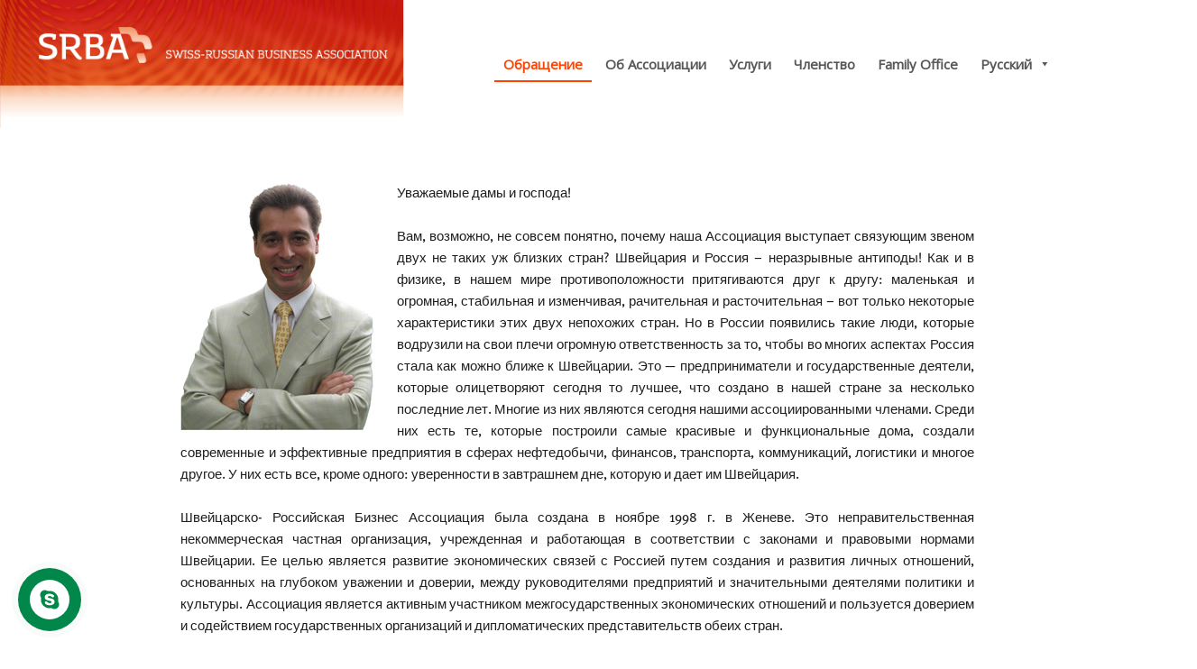

--- FILE ---
content_type: text/css
request_url: https://srba.org/wp-content/uploads/elementor/css/post-1365.css?ver=1747829681
body_size: 651
content:
.elementor-kit-1365{--e-global-color-primary:#F0000A;--e-global-color-secondary:#54595F;--e-global-color-text:#1F1F1F;--e-global-color-accent:#61CE70;--e-global-color-422cdf41:#6EC1E4;--e-global-color-17677439:#7A7A7A;--e-global-color-62710e42:#4054B2;--e-global-color-1cd0c1f4:#23A455;--e-global-color-5419f589:#000;--e-global-color-798c381f:#FFF;--e-global-color-1ef5d7cd:#585858;--e-global-color-7777cb9d:#000000;--e-global-color-4de8014b:#464646;--e-global-color-2d6baca6:#FF4300;--e-global-color-13d7deae:#00F0E6;--e-global-color-3771bbb6:#20324D;--e-global-color-3739c0dc:#2D2D2D;--e-global-color-5a0f61e2:#6F1D1D;--e-global-color-3b8a0305:#800C0C;--e-global-typography-primary-font-family:"MetaBookCE-Roman";--e-global-typography-primary-font-weight:600;--e-global-typography-secondary-font-family:"MetaBookCE-Roman";--e-global-typography-secondary-font-weight:400;--e-global-typography-text-font-family:"MetaBookCE-Roman";--e-global-typography-text-font-weight:400;--e-global-typography-accent-font-family:"MetaBookCE-Roman";--e-global-typography-accent-font-weight:500;}.elementor-kit-1365 e-page-transition{background-color:#FFBC7D;}.elementor-section.elementor-section-boxed > .elementor-container{max-width:1140px;}.e-con{--container-max-width:1140px;}.elementor-widget:not(:last-child){margin-block-end:20px;}.elementor-element{--widgets-spacing:20px 20px;--widgets-spacing-row:20px;--widgets-spacing-column:20px;}{}h1.entry-title{display:var(--page-title-display);}@media(max-width:768px){.elementor-section.elementor-section-boxed > .elementor-container{max-width:1024px;}.e-con{--container-max-width:1024px;}}@media(max-width:767px){.elementor-section.elementor-section-boxed > .elementor-container{max-width:767px;}.e-con{--container-max-width:767px;}}/* Start Custom Fonts CSS */@font-face {
	font-family: 'MetaBookCE-Roman';
	font-style: normal;
	font-weight: normal;
	font-display: auto;
	src: url('https://srba.org/wp-content/uploads/2020/02/MetaBookCE-Roman.eot');
	src: url('https://srba.org/wp-content/uploads/2020/02/MetaBookCE-Roman.eot?#iefix') format('embedded-opentype'),
		url('https://srba.org/wp-content/uploads/2020/02/MetaBookCE-Roman.woff2') format('woff2'),
		url('https://srba.org/wp-content/uploads/2020/02/MetaBookCE-Roman.woff') format('woff'),
		url('https://srba.org/wp-content/uploads/2020/02/MetaBookCE-Roman.ttf') format('truetype'),
		url('https://srba.org/wp-content/uploads/2020/02/MetaBookCE-Roman.svg#MetaBookCE-Roman') format('svg');
}
/* End Custom Fonts CSS */

--- FILE ---
content_type: text/css
request_url: https://srba.org/wp-content/uploads/elementor/css/post-582.css?ver=1747830748
body_size: 148
content:
.elementor-582 .elementor-element.elementor-element-6bcb2ed > .elementor-container{max-width:900px;}.elementor-582 .elementor-element.elementor-element-6bcb2ed{margin-top:50px;margin-bottom:100px;}.elementor-widget-text-editor{font-family:var( --e-global-typography-text-font-family ), Sans-serif;font-weight:var( --e-global-typography-text-font-weight );color:var( --e-global-color-text );}.elementor-widget-text-editor.elementor-drop-cap-view-stacked .elementor-drop-cap{background-color:var( --e-global-color-primary );}.elementor-widget-text-editor.elementor-drop-cap-view-framed .elementor-drop-cap, .elementor-widget-text-editor.elementor-drop-cap-view-default .elementor-drop-cap{color:var( --e-global-color-primary );border-color:var( --e-global-color-primary );}.elementor-582 .elementor-element.elementor-element-82afb98{text-align:justify;}

--- FILE ---
content_type: text/css
request_url: https://srba.org/wp-content/uploads/elementor/css/post-775.css?ver=1747829681
body_size: 304
content:
.elementor-widget-image .widget-image-caption{color:var( --e-global-color-text );font-family:var( --e-global-typography-text-font-family ), Sans-serif;font-weight:var( --e-global-typography-text-font-weight );}.elementor-775 .elementor-element.elementor-element-2e4a8aeb{text-align:left;}.elementor-bc-flex-widget .elementor-775 .elementor-element.elementor-element-3edbccce.elementor-column .elementor-widget-wrap{align-items:center;}.elementor-775 .elementor-element.elementor-element-3edbccce.elementor-column.elementor-element[data-element_type="column"] > .elementor-widget-wrap.elementor-element-populated{align-content:center;align-items:center;}.elementor-theme-builder-content-area{height:400px;}.elementor-location-header:before, .elementor-location-footer:before{content:"";display:table;clear:both;}@media(max-width:768px){.elementor-775 .elementor-element.elementor-element-3edbccce > .elementor-element-populated{margin:0px 0px 0px 20px;--e-column-margin-right:0px;--e-column-margin-left:20px;}}@media(min-width:768px){.elementor-775 .elementor-element.elementor-element-38fb74a2{width:35%;}.elementor-775 .elementor-element.elementor-element-3edbccce{width:65%;}}@media(max-width:768px) and (min-width:768px){.elementor-775 .elementor-element.elementor-element-38fb74a2{width:35%;}.elementor-775 .elementor-element.elementor-element-3edbccce{width:65%;}}@media(max-width:767px){.elementor-775 .elementor-element.elementor-element-3edbccce{width:93%;}.elementor-775 .elementor-element.elementor-element-3edbccce > .elementor-element-populated{margin:10px 0px 0px 0px;--e-column-margin-right:0px;--e-column-margin-left:0px;}}

--- FILE ---
content_type: text/css
request_url: https://srba.org/wp-content/uploads/elementor/css/post-766.css?ver=1767510582
body_size: 1701
content:
.elementor-766 .elementor-element.elementor-element-6b671932:not(.elementor-motion-effects-element-type-background), .elementor-766 .elementor-element.elementor-element-6b671932 > .elementor-motion-effects-container > .elementor-motion-effects-layer{background-image:url("https://srba.org/wp-content/uploads/2020/02/FooterBackGround.jpg");background-repeat:no-repeat;background-size:cover;}.elementor-766 .elementor-element.elementor-element-6b671932{transition:background 0.3s, border 0.3s, border-radius 0.3s, box-shadow 0.3s;padding:20px 0px 20px 0px;}.elementor-766 .elementor-element.elementor-element-6b671932 > .elementor-background-overlay{transition:background 0.3s, border-radius 0.3s, opacity 0.3s;}.elementor-bc-flex-widget .elementor-766 .elementor-element.elementor-element-3774f877.elementor-column .elementor-widget-wrap{align-items:center;}.elementor-766 .elementor-element.elementor-element-3774f877.elementor-column.elementor-element[data-element_type="column"] > .elementor-widget-wrap.elementor-element-populated{align-content:center;align-items:center;}.elementor-766 .elementor-element.elementor-element-3774f877 > .elementor-element-populated{border-style:solid;border-width:0px 1px 0px 0px;border-color:#E9DFDF;}.elementor-widget-nav-menu .elementor-nav-menu .elementor-item{font-family:var( --e-global-typography-primary-font-family ), Sans-serif;font-weight:var( --e-global-typography-primary-font-weight );}.elementor-widget-nav-menu .elementor-nav-menu--main .elementor-item{color:var( --e-global-color-text );fill:var( --e-global-color-text );}.elementor-widget-nav-menu .elementor-nav-menu--main .elementor-item:hover,
					.elementor-widget-nav-menu .elementor-nav-menu--main .elementor-item.elementor-item-active,
					.elementor-widget-nav-menu .elementor-nav-menu--main .elementor-item.highlighted,
					.elementor-widget-nav-menu .elementor-nav-menu--main .elementor-item:focus{color:var( --e-global-color-accent );fill:var( --e-global-color-accent );}.elementor-widget-nav-menu .elementor-nav-menu--main:not(.e--pointer-framed) .elementor-item:before,
					.elementor-widget-nav-menu .elementor-nav-menu--main:not(.e--pointer-framed) .elementor-item:after{background-color:var( --e-global-color-accent );}.elementor-widget-nav-menu .e--pointer-framed .elementor-item:before,
					.elementor-widget-nav-menu .e--pointer-framed .elementor-item:after{border-color:var( --e-global-color-accent );}.elementor-widget-nav-menu{--e-nav-menu-divider-color:var( --e-global-color-text );}.elementor-widget-nav-menu .elementor-nav-menu--dropdown .elementor-item, .elementor-widget-nav-menu .elementor-nav-menu--dropdown  .elementor-sub-item{font-family:var( --e-global-typography-accent-font-family ), Sans-serif;font-weight:var( --e-global-typography-accent-font-weight );}.elementor-766 .elementor-element.elementor-element-a58412c .elementor-nav-menu--main .elementor-item{color:#FFFFFF;fill:#FFFFFF;}.elementor-766 .elementor-element.elementor-element-a58412c .elementor-nav-menu--main .elementor-item:hover,
					.elementor-766 .elementor-element.elementor-element-a58412c .elementor-nav-menu--main .elementor-item.elementor-item-active,
					.elementor-766 .elementor-element.elementor-element-a58412c .elementor-nav-menu--main .elementor-item.highlighted,
					.elementor-766 .elementor-element.elementor-element-a58412c .elementor-nav-menu--main .elementor-item:focus{color:#fff;}.elementor-766 .elementor-element.elementor-element-a58412c .elementor-nav-menu--main:not(.e--pointer-framed) .elementor-item:before,
					.elementor-766 .elementor-element.elementor-element-a58412c .elementor-nav-menu--main:not(.e--pointer-framed) .elementor-item:after{background-color:#FFFFFF6E;}.elementor-766 .elementor-element.elementor-element-a58412c .e--pointer-framed .elementor-item:before,
					.elementor-766 .elementor-element.elementor-element-a58412c .e--pointer-framed .elementor-item:after{border-color:#FFFFFF6E;}.elementor-766 .elementor-element.elementor-element-a58412c .elementor-nav-menu--main .elementor-item.elementor-item-active{color:#FFFFFF;}.elementor-766 .elementor-element.elementor-element-a58412c .elementor-nav-menu--main:not(.e--pointer-framed) .elementor-item.elementor-item-active:before,
					.elementor-766 .elementor-element.elementor-element-a58412c .elementor-nav-menu--main:not(.e--pointer-framed) .elementor-item.elementor-item-active:after{background-color:#FFFFFF6E;}.elementor-766 .elementor-element.elementor-element-a58412c .e--pointer-framed .elementor-item.elementor-item-active:before,
					.elementor-766 .elementor-element.elementor-element-a58412c .e--pointer-framed .elementor-item.elementor-item-active:after{border-color:#FFFFFF6E;}.elementor-bc-flex-widget .elementor-766 .elementor-element.elementor-element-74902c29.elementor-column .elementor-widget-wrap{align-items:center;}.elementor-766 .elementor-element.elementor-element-74902c29.elementor-column.elementor-element[data-element_type="column"] > .elementor-widget-wrap.elementor-element-populated{align-content:center;align-items:center;}.elementor-766 .elementor-element.elementor-element-74902c29 > .elementor-element-populated{border-style:solid;border-width:0px 1px 0px 0px;border-color:#E9DFDF;}.elementor-widget-image-box .elementor-image-box-title{font-family:var( --e-global-typography-primary-font-family ), Sans-serif;font-weight:var( --e-global-typography-primary-font-weight );color:var( --e-global-color-primary );}.elementor-widget-image-box:has(:hover) .elementor-image-box-title,
					 .elementor-widget-image-box:has(:focus) .elementor-image-box-title{color:var( --e-global-color-primary );}.elementor-widget-image-box .elementor-image-box-description{font-family:var( --e-global-typography-text-font-family ), Sans-serif;font-weight:var( --e-global-typography-text-font-weight );color:var( --e-global-color-text );}.elementor-766 .elementor-element.elementor-element-1135083c .elementor-image-box-wrapper{text-align:center;}.elementor-766 .elementor-element.elementor-element-1135083c.elementor-position-right .elementor-image-box-img{margin-left:0px;}.elementor-766 .elementor-element.elementor-element-1135083c.elementor-position-left .elementor-image-box-img{margin-right:0px;}.elementor-766 .elementor-element.elementor-element-1135083c.elementor-position-top .elementor-image-box-img{margin-bottom:0px;}.elementor-766 .elementor-element.elementor-element-1135083c .elementor-image-box-title{margin-bottom:0px;font-family:"MetaBookCE-Roman", Sans-serif;font-size:16px;color:#FFFFFF;}.elementor-766 .elementor-element.elementor-element-1135083c .elementor-image-box-img img{transition-duration:0.3s;}.elementor-bc-flex-widget .elementor-766 .elementor-element.elementor-element-612e497a.elementor-column .elementor-widget-wrap{align-items:center;}.elementor-766 .elementor-element.elementor-element-612e497a.elementor-column.elementor-element[data-element_type="column"] > .elementor-widget-wrap.elementor-element-populated{align-content:center;align-items:center;}.elementor-widget-icon-list .elementor-icon-list-item:not(:last-child):after{border-color:var( --e-global-color-text );}.elementor-widget-icon-list .elementor-icon-list-icon i{color:var( --e-global-color-primary );}.elementor-widget-icon-list .elementor-icon-list-icon svg{fill:var( --e-global-color-primary );}.elementor-widget-icon-list .elementor-icon-list-item > .elementor-icon-list-text, .elementor-widget-icon-list .elementor-icon-list-item > a{font-family:var( --e-global-typography-text-font-family ), Sans-serif;font-weight:var( --e-global-typography-text-font-weight );}.elementor-widget-icon-list .elementor-icon-list-text{color:var( --e-global-color-secondary );}.elementor-766 .elementor-element.elementor-element-72f8c2cb .elementor-icon-list-icon i{color:#FFFFFF;transition:color 0.3s;}.elementor-766 .elementor-element.elementor-element-72f8c2cb .elementor-icon-list-icon svg{fill:#FFFFFF;transition:fill 0.3s;}.elementor-766 .elementor-element.elementor-element-72f8c2cb .elementor-icon-list-item:hover .elementor-icon-list-icon i{color:#FFFFFF;}.elementor-766 .elementor-element.elementor-element-72f8c2cb .elementor-icon-list-item:hover .elementor-icon-list-icon svg{fill:#FFFFFF;}.elementor-766 .elementor-element.elementor-element-72f8c2cb{--e-icon-list-icon-size:14px;--icon-vertical-offset:0px;}.elementor-766 .elementor-element.elementor-element-72f8c2cb .elementor-icon-list-item > .elementor-icon-list-text, .elementor-766 .elementor-element.elementor-element-72f8c2cb .elementor-icon-list-item > a{font-size:16px;}.elementor-766 .elementor-element.elementor-element-72f8c2cb .elementor-icon-list-text{color:#FFFFFF;transition:color 0.3s;}.elementor-766 .elementor-element.elementor-element-72f8c2cb .elementor-icon-list-item:hover .elementor-icon-list-text{color:#FFFFFF;}.elementor-766 .elementor-element.elementor-element-5446151e .elementor-icon-list-icon i{color:#FFFFFF;transition:color 0.3s;}.elementor-766 .elementor-element.elementor-element-5446151e .elementor-icon-list-icon svg{fill:#FFFFFF;transition:fill 0.3s;}.elementor-766 .elementor-element.elementor-element-5446151e .elementor-icon-list-item:hover .elementor-icon-list-icon i{color:#FFFFFF;}.elementor-766 .elementor-element.elementor-element-5446151e .elementor-icon-list-item:hover .elementor-icon-list-icon svg{fill:#FFFFFF;}.elementor-766 .elementor-element.elementor-element-5446151e{--e-icon-list-icon-size:14px;--icon-vertical-offset:0px;}.elementor-766 .elementor-element.elementor-element-5446151e .elementor-icon-list-item > .elementor-icon-list-text, .elementor-766 .elementor-element.elementor-element-5446151e .elementor-icon-list-item > a{font-size:16px;}.elementor-766 .elementor-element.elementor-element-5446151e .elementor-icon-list-text{color:#FFFFFF;transition:color 0.3s;}.elementor-766 .elementor-element.elementor-element-5446151e .elementor-icon-list-item:hover .elementor-icon-list-text{color:#FFFFFF;}.elementor-766 .elementor-element.elementor-element-2dc7ad10{--grid-template-columns:repeat(0, auto);--icon-size:20px;--grid-column-gap:0px;--grid-row-gap:0px;}.elementor-766 .elementor-element.elementor-element-2dc7ad10 .elementor-widget-container{text-align:center;}.elementor-766 .elementor-element.elementor-element-2dc7ad10 .elementor-social-icon{background-color:rgba(255, 255, 255, 0);--icon-padding:0.5em;}.elementor-766 .elementor-element.elementor-element-2dc7ad10 .elementor-social-icon i{color:#FFFFFF;}.elementor-766 .elementor-element.elementor-element-2dc7ad10 .elementor-social-icon svg{fill:#FFFFFF;}.elementor-766 .elementor-element.elementor-element-14eb7752 > .elementor-container > .elementor-column > .elementor-widget-wrap{align-content:center;align-items:center;}.elementor-766 .elementor-element.elementor-element-14eb7752:not(.elementor-motion-effects-element-type-background), .elementor-766 .elementor-element.elementor-element-14eb7752 > .elementor-motion-effects-container > .elementor-motion-effects-layer{background-color:#585858;}.elementor-766 .elementor-element.elementor-element-14eb7752{transition:background 0.3s, border 0.3s, border-radius 0.3s, box-shadow 0.3s;padding:25px 0px 0px 0px;}.elementor-766 .elementor-element.elementor-element-14eb7752 > .elementor-background-overlay{transition:background 0.3s, border-radius 0.3s, opacity 0.3s;}.elementor-bc-flex-widget .elementor-766 .elementor-element.elementor-element-681e70d1.elementor-column .elementor-widget-wrap{align-items:center;}.elementor-766 .elementor-element.elementor-element-681e70d1.elementor-column.elementor-element[data-element_type="column"] > .elementor-widget-wrap.elementor-element-populated{align-content:center;align-items:center;}.elementor-widget-text-editor{font-family:var( --e-global-typography-text-font-family ), Sans-serif;font-weight:var( --e-global-typography-text-font-weight );color:var( --e-global-color-text );}.elementor-widget-text-editor.elementor-drop-cap-view-stacked .elementor-drop-cap{background-color:var( --e-global-color-primary );}.elementor-widget-text-editor.elementor-drop-cap-view-framed .elementor-drop-cap, .elementor-widget-text-editor.elementor-drop-cap-view-default .elementor-drop-cap{color:var( --e-global-color-primary );border-color:var( --e-global-color-primary );}.elementor-766 .elementor-element.elementor-element-6e371640{text-align:center;font-size:18px;color:#FFFFFF;}.elementor-theme-builder-content-area{height:400px;}.elementor-location-header:before, .elementor-location-footer:before{content:"";display:table;clear:both;}@media(min-width:769px){.elementor-766 .elementor-element.elementor-element-6b671932:not(.elementor-motion-effects-element-type-background), .elementor-766 .elementor-element.elementor-element-6b671932 > .elementor-motion-effects-container > .elementor-motion-effects-layer{background-attachment:scroll;}}@media(max-width:768px){.elementor-766 .elementor-element.elementor-element-1135083c .elementor-image-box-wrapper{text-align:left;}.elementor-766 .elementor-element.elementor-element-2dc7ad10 .elementor-widget-container{text-align:right;}}@media(max-width:767px){.elementor-766 .elementor-element.elementor-element-1135083c .elementor-image-box-img{margin-bottom:5px;}.elementor-766 .elementor-element.elementor-element-1135083c.elementor-position-right .elementor-image-box-img{margin-left:5px;}.elementor-766 .elementor-element.elementor-element-1135083c.elementor-position-left .elementor-image-box-img{margin-right:5px;}.elementor-766 .elementor-element.elementor-element-1135083c.elementor-position-top .elementor-image-box-img{margin-bottom:5px;}.elementor-766 .elementor-element.elementor-element-2dc7ad10 .elementor-widget-container{text-align:left;}}/* Start Custom Fonts CSS */@font-face {
	font-family: 'MetaBookCE-Roman';
	font-style: normal;
	font-weight: normal;
	font-display: auto;
	src: url('https://srba.org/wp-content/uploads/2020/02/MetaBookCE-Roman.eot');
	src: url('https://srba.org/wp-content/uploads/2020/02/MetaBookCE-Roman.eot?#iefix') format('embedded-opentype'),
		url('https://srba.org/wp-content/uploads/2020/02/MetaBookCE-Roman.woff2') format('woff2'),
		url('https://srba.org/wp-content/uploads/2020/02/MetaBookCE-Roman.woff') format('woff'),
		url('https://srba.org/wp-content/uploads/2020/02/MetaBookCE-Roman.ttf') format('truetype'),
		url('https://srba.org/wp-content/uploads/2020/02/MetaBookCE-Roman.svg#MetaBookCE-Roman') format('svg');
}
/* End Custom Fonts CSS */

--- FILE ---
content_type: text/css
request_url: https://srba.org/wp-content/uploads/elementor/css/post-770.css?ver=1747829682
body_size: 386
content:
.elementor-770 .elementor-element.elementor-element-86d645f{transition:background 0.3s, border 0.3s, border-radius 0.3s, box-shadow 0.3s;}.elementor-770 .elementor-element.elementor-element-86d645f > .elementor-background-overlay{transition:background 0.3s, border-radius 0.3s, opacity 0.3s;}.elementor-widget-text-editor{font-family:var( --e-global-typography-text-font-family ), Sans-serif;font-weight:var( --e-global-typography-text-font-weight );color:var( --e-global-color-text );}.elementor-widget-text-editor.elementor-drop-cap-view-stacked .elementor-drop-cap{background-color:var( --e-global-color-primary );}.elementor-widget-text-editor.elementor-drop-cap-view-framed .elementor-drop-cap, .elementor-widget-text-editor.elementor-drop-cap-view-default .elementor-drop-cap{color:var( --e-global-color-primary );border-color:var( --e-global-color-primary );}.elementor-770 .elementor-element.elementor-element-7234e82{text-align:center;font-size:16px;color:#ffffff;}#elementor-popup-modal-770 .dialog-widget-content{animation-duration:1s;background-color:#0018a0;box-shadow:2px 8px 23px 3px rgba(0,0,0,0.2);}#elementor-popup-modal-770{background-color:rgba(0,0,0,.8);justify-content:center;align-items:center;pointer-events:all;}#elementor-popup-modal-770 .dialog-message{width:850px;height:auto;}#elementor-popup-modal-770 .dialog-close-button{display:flex;font-size:18px;}#elementor-popup-modal-770 .dialog-close-button i{color:#ffffff;}#elementor-popup-modal-770 .dialog-close-button svg{fill:#ffffff;}@media(max-width:768px){#elementor-popup-modal-770 .dialog-message{width:700px;}#elementor-popup-modal-770{justify-content:center;align-items:center;}}@media(max-width:767px){#elementor-popup-modal-770 .dialog-message{width:350px;}#elementor-popup-modal-770{justify-content:center;align-items:center;}}

--- FILE ---
content_type: text/css
request_url: https://srba.org/wp-content/uploads/so-css/so-css-astra.css?ver=1577094421
body_size: 76
content:
.nf-form-fields-required {
  display: none;
}

.tqb-template-style-3 .tqb-question-wrapper .tqb-question-container .tqb-question-text {
    text-align: center;
}

.tqb-template-style-3 .tqb-question-wrapper .tqb-question-container .tqb-question-description {
    text-align: center;
}

.tqb-template-style-3 .tqb-question-wrapper {
    background-color: #21304e;
    background-image: none;
}

#powerTip {
    background-color: rgba(1,6,97,0.5);
}